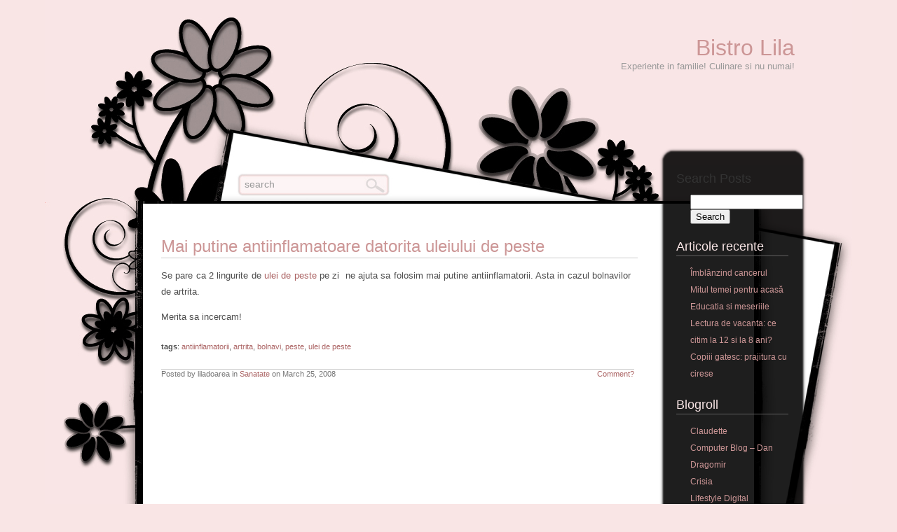

--- FILE ---
content_type: text/html; charset=UTF-8
request_url: https://bistrolila.ro/tag/artrita
body_size: 7234
content:

<!DOCTYPE html PUBLIC "-//W3C//DTD XHTML 1.0 Transitional//EN" "http://www.w3.org/TR/xhtml1/DTD/xhtml1-transitional.dtd">

<html xmlns="http://www.w3.org/1999/xhtml">

<head profile="http://gmpg.org/xfn/11">

<meta http-equiv="Content-Type" content="text/html; charset=UTF-8" />

<title>Bistro Lila   &raquo; artrita</title>

<meta name="generator" content="WordPress 6.5.7" /> <!-- leave this for stats -->
<meta name="verify-v1" content="XUtvbIia21ET4xt+vUA2IhQNHyxRfJYn+iXU9Xalr/0=" />
<link rel="stylesheet" href="https://bistrolila.ro/wp-content/themes/classy-pink-10/style.css" type="text/css" media="screen" />
<link rel="stylesheet" type="text/css" media="screen" href="https://bistrolila.ro/wp-content/themes/classy-pink-10/ie-win.css" />
	
<link rel="alternate" type="application/rss+xml" title="RSS 2.0" href="https://bistrolila.ro/feed" />

<link rel="alternate" type="text/xml" title="RSS .92" href="https://bistrolila.ro/feed/rss" />

<link rel="alternate" type="application/atom+xml" title="Atom 0.3" href="https://bistrolila.ro/feed/atom" />

<link rel="pingback" href="https://bistrolila.ro/xmlrpc.php" />

	<link rel='archives' title='May 2024' href='https://bistrolila.ro/2024/05' />
	<link rel='archives' title='October 2015' href='https://bistrolila.ro/2015/10' />
	<link rel='archives' title='August 2015' href='https://bistrolila.ro/2015/08' />
	<link rel='archives' title='July 2015' href='https://bistrolila.ro/2015/07' />
	<link rel='archives' title='May 2015' href='https://bistrolila.ro/2015/05' />
	<link rel='archives' title='March 2015' href='https://bistrolila.ro/2015/03' />
	<link rel='archives' title='January 2015' href='https://bistrolila.ro/2015/01' />
	<link rel='archives' title='July 2014' href='https://bistrolila.ro/2014/07' />
	<link rel='archives' title='March 2014' href='https://bistrolila.ro/2014/03' />
	<link rel='archives' title='February 2014' href='https://bistrolila.ro/2014/02' />
	<link rel='archives' title='January 2014' href='https://bistrolila.ro/2014/01' />
	<link rel='archives' title='November 2013' href='https://bistrolila.ro/2013/11' />
	<link rel='archives' title='October 2013' href='https://bistrolila.ro/2013/10' />
	<link rel='archives' title='August 2013' href='https://bistrolila.ro/2013/08' />
	<link rel='archives' title='July 2013' href='https://bistrolila.ro/2013/07' />
	<link rel='archives' title='June 2013' href='https://bistrolila.ro/2013/06' />
	<link rel='archives' title='May 2013' href='https://bistrolila.ro/2013/05' />
	<link rel='archives' title='March 2013' href='https://bistrolila.ro/2013/03' />
	<link rel='archives' title='February 2013' href='https://bistrolila.ro/2013/02' />
	<link rel='archives' title='January 2013' href='https://bistrolila.ro/2013/01' />
	<link rel='archives' title='December 2012' href='https://bistrolila.ro/2012/12' />
	<link rel='archives' title='November 2012' href='https://bistrolila.ro/2012/11' />
	<link rel='archives' title='October 2012' href='https://bistrolila.ro/2012/10' />
	<link rel='archives' title='September 2012' href='https://bistrolila.ro/2012/09' />
	<link rel='archives' title='August 2012' href='https://bistrolila.ro/2012/08' />
	<link rel='archives' title='July 2012' href='https://bistrolila.ro/2012/07' />
	<link rel='archives' title='June 2012' href='https://bistrolila.ro/2012/06' />
	<link rel='archives' title='May 2012' href='https://bistrolila.ro/2012/05' />
	<link rel='archives' title='April 2012' href='https://bistrolila.ro/2012/04' />
	<link rel='archives' title='March 2012' href='https://bistrolila.ro/2012/03' />
	<link rel='archives' title='February 2012' href='https://bistrolila.ro/2012/02' />
	<link rel='archives' title='January 2012' href='https://bistrolila.ro/2012/01' />
	<link rel='archives' title='December 2011' href='https://bistrolila.ro/2011/12' />
	<link rel='archives' title='November 2011' href='https://bistrolila.ro/2011/11' />
	<link rel='archives' title='October 2011' href='https://bistrolila.ro/2011/10' />
	<link rel='archives' title='September 2011' href='https://bistrolila.ro/2011/09' />
	<link rel='archives' title='August 2011' href='https://bistrolila.ro/2011/08' />
	<link rel='archives' title='July 2011' href='https://bistrolila.ro/2011/07' />
	<link rel='archives' title='June 2011' href='https://bistrolila.ro/2011/06' />
	<link rel='archives' title='May 2011' href='https://bistrolila.ro/2011/05' />
	<link rel='archives' title='April 2011' href='https://bistrolila.ro/2011/04' />
	<link rel='archives' title='March 2011' href='https://bistrolila.ro/2011/03' />
	<link rel='archives' title='February 2011' href='https://bistrolila.ro/2011/02' />
	<link rel='archives' title='January 2011' href='https://bistrolila.ro/2011/01' />
	<link rel='archives' title='December 2010' href='https://bistrolila.ro/2010/12' />
	<link rel='archives' title='November 2010' href='https://bistrolila.ro/2010/11' />
	<link rel='archives' title='October 2010' href='https://bistrolila.ro/2010/10' />
	<link rel='archives' title='September 2010' href='https://bistrolila.ro/2010/09' />
	<link rel='archives' title='August 2010' href='https://bistrolila.ro/2010/08' />
	<link rel='archives' title='July 2010' href='https://bistrolila.ro/2010/07' />
	<link rel='archives' title='June 2010' href='https://bistrolila.ro/2010/06' />
	<link rel='archives' title='May 2010' href='https://bistrolila.ro/2010/05' />
	<link rel='archives' title='April 2010' href='https://bistrolila.ro/2010/04' />
	<link rel='archives' title='March 2010' href='https://bistrolila.ro/2010/03' />
	<link rel='archives' title='February 2010' href='https://bistrolila.ro/2010/02' />
	<link rel='archives' title='January 2010' href='https://bistrolila.ro/2010/01' />
	<link rel='archives' title='December 2009' href='https://bistrolila.ro/2009/12' />
	<link rel='archives' title='November 2009' href='https://bistrolila.ro/2009/11' />
	<link rel='archives' title='October 2009' href='https://bistrolila.ro/2009/10' />
	<link rel='archives' title='September 2009' href='https://bistrolila.ro/2009/09' />
	<link rel='archives' title='August 2009' href='https://bistrolila.ro/2009/08' />
	<link rel='archives' title='July 2009' href='https://bistrolila.ro/2009/07' />
	<link rel='archives' title='June 2009' href='https://bistrolila.ro/2009/06' />
	<link rel='archives' title='May 2009' href='https://bistrolila.ro/2009/05' />
	<link rel='archives' title='April 2009' href='https://bistrolila.ro/2009/04' />
	<link rel='archives' title='March 2009' href='https://bistrolila.ro/2009/03' />
	<link rel='archives' title='February 2009' href='https://bistrolila.ro/2009/02' />
	<link rel='archives' title='January 2009' href='https://bistrolila.ro/2009/01' />
	<link rel='archives' title='December 2008' href='https://bistrolila.ro/2008/12' />
	<link rel='archives' title='October 2008' href='https://bistrolila.ro/2008/10' />
	<link rel='archives' title='September 2008' href='https://bistrolila.ro/2008/09' />
	<link rel='archives' title='August 2008' href='https://bistrolila.ro/2008/08' />
	<link rel='archives' title='July 2008' href='https://bistrolila.ro/2008/07' />
	<link rel='archives' title='June 2008' href='https://bistrolila.ro/2008/06' />
	<link rel='archives' title='May 2008' href='https://bistrolila.ro/2008/05' />
	<link rel='archives' title='April 2008' href='https://bistrolila.ro/2008/04' />
	<link rel='archives' title='March 2008' href='https://bistrolila.ro/2008/03' />
	<link rel='archives' title='February 2008' href='https://bistrolila.ro/2008/02' />
	<link rel='archives' title='January 2008' href='https://bistrolila.ro/2008/01' />
	<link rel='archives' title='December 2007' href='https://bistrolila.ro/2007/12' />
	<link rel='archives' title='November 2007' href='https://bistrolila.ro/2007/11' />

<meta name='robots' content='max-image-preview:large' />
<link rel="alternate" type="application/rss+xml" title="Bistro Lila &raquo; artrita Tag Feed" href="https://bistrolila.ro/tag/artrita/feed" />
<script type="text/javascript">
/* <![CDATA[ */
window._wpemojiSettings = {"baseUrl":"https:\/\/s.w.org\/images\/core\/emoji\/15.0.3\/72x72\/","ext":".png","svgUrl":"https:\/\/s.w.org\/images\/core\/emoji\/15.0.3\/svg\/","svgExt":".svg","source":{"concatemoji":"https:\/\/bistrolila.ro\/wp-includes\/js\/wp-emoji-release.min.js?ver=6.5.7"}};
/*! This file is auto-generated */
!function(i,n){var o,s,e;function c(e){try{var t={supportTests:e,timestamp:(new Date).valueOf()};sessionStorage.setItem(o,JSON.stringify(t))}catch(e){}}function p(e,t,n){e.clearRect(0,0,e.canvas.width,e.canvas.height),e.fillText(t,0,0);var t=new Uint32Array(e.getImageData(0,0,e.canvas.width,e.canvas.height).data),r=(e.clearRect(0,0,e.canvas.width,e.canvas.height),e.fillText(n,0,0),new Uint32Array(e.getImageData(0,0,e.canvas.width,e.canvas.height).data));return t.every(function(e,t){return e===r[t]})}function u(e,t,n){switch(t){case"flag":return n(e,"\ud83c\udff3\ufe0f\u200d\u26a7\ufe0f","\ud83c\udff3\ufe0f\u200b\u26a7\ufe0f")?!1:!n(e,"\ud83c\uddfa\ud83c\uddf3","\ud83c\uddfa\u200b\ud83c\uddf3")&&!n(e,"\ud83c\udff4\udb40\udc67\udb40\udc62\udb40\udc65\udb40\udc6e\udb40\udc67\udb40\udc7f","\ud83c\udff4\u200b\udb40\udc67\u200b\udb40\udc62\u200b\udb40\udc65\u200b\udb40\udc6e\u200b\udb40\udc67\u200b\udb40\udc7f");case"emoji":return!n(e,"\ud83d\udc26\u200d\u2b1b","\ud83d\udc26\u200b\u2b1b")}return!1}function f(e,t,n){var r="undefined"!=typeof WorkerGlobalScope&&self instanceof WorkerGlobalScope?new OffscreenCanvas(300,150):i.createElement("canvas"),a=r.getContext("2d",{willReadFrequently:!0}),o=(a.textBaseline="top",a.font="600 32px Arial",{});return e.forEach(function(e){o[e]=t(a,e,n)}),o}function t(e){var t=i.createElement("script");t.src=e,t.defer=!0,i.head.appendChild(t)}"undefined"!=typeof Promise&&(o="wpEmojiSettingsSupports",s=["flag","emoji"],n.supports={everything:!0,everythingExceptFlag:!0},e=new Promise(function(e){i.addEventListener("DOMContentLoaded",e,{once:!0})}),new Promise(function(t){var n=function(){try{var e=JSON.parse(sessionStorage.getItem(o));if("object"==typeof e&&"number"==typeof e.timestamp&&(new Date).valueOf()<e.timestamp+604800&&"object"==typeof e.supportTests)return e.supportTests}catch(e){}return null}();if(!n){if("undefined"!=typeof Worker&&"undefined"!=typeof OffscreenCanvas&&"undefined"!=typeof URL&&URL.createObjectURL&&"undefined"!=typeof Blob)try{var e="postMessage("+f.toString()+"("+[JSON.stringify(s),u.toString(),p.toString()].join(",")+"));",r=new Blob([e],{type:"text/javascript"}),a=new Worker(URL.createObjectURL(r),{name:"wpTestEmojiSupports"});return void(a.onmessage=function(e){c(n=e.data),a.terminate(),t(n)})}catch(e){}c(n=f(s,u,p))}t(n)}).then(function(e){for(var t in e)n.supports[t]=e[t],n.supports.everything=n.supports.everything&&n.supports[t],"flag"!==t&&(n.supports.everythingExceptFlag=n.supports.everythingExceptFlag&&n.supports[t]);n.supports.everythingExceptFlag=n.supports.everythingExceptFlag&&!n.supports.flag,n.DOMReady=!1,n.readyCallback=function(){n.DOMReady=!0}}).then(function(){return e}).then(function(){var e;n.supports.everything||(n.readyCallback(),(e=n.source||{}).concatemoji?t(e.concatemoji):e.wpemoji&&e.twemoji&&(t(e.twemoji),t(e.wpemoji)))}))}((window,document),window._wpemojiSettings);
/* ]]> */
</script>
<style id='wp-emoji-styles-inline-css' type='text/css'>

	img.wp-smiley, img.emoji {
		display: inline !important;
		border: none !important;
		box-shadow: none !important;
		height: 1em !important;
		width: 1em !important;
		margin: 0 0.07em !important;
		vertical-align: -0.1em !important;
		background: none !important;
		padding: 0 !important;
	}
</style>
<link rel='stylesheet' id='wp-block-library-css' href='https://bistrolila.ro/wp-includes/css/dist/block-library/style.min.css?ver=6.5.7' type='text/css' media='all' />
<style id='classic-theme-styles-inline-css' type='text/css'>
/*! This file is auto-generated */
.wp-block-button__link{color:#fff;background-color:#32373c;border-radius:9999px;box-shadow:none;text-decoration:none;padding:calc(.667em + 2px) calc(1.333em + 2px);font-size:1.125em}.wp-block-file__button{background:#32373c;color:#fff;text-decoration:none}
</style>
<style id='global-styles-inline-css' type='text/css'>
body{--wp--preset--color--black: #000000;--wp--preset--color--cyan-bluish-gray: #abb8c3;--wp--preset--color--white: #ffffff;--wp--preset--color--pale-pink: #f78da7;--wp--preset--color--vivid-red: #cf2e2e;--wp--preset--color--luminous-vivid-orange: #ff6900;--wp--preset--color--luminous-vivid-amber: #fcb900;--wp--preset--color--light-green-cyan: #7bdcb5;--wp--preset--color--vivid-green-cyan: #00d084;--wp--preset--color--pale-cyan-blue: #8ed1fc;--wp--preset--color--vivid-cyan-blue: #0693e3;--wp--preset--color--vivid-purple: #9b51e0;--wp--preset--gradient--vivid-cyan-blue-to-vivid-purple: linear-gradient(135deg,rgba(6,147,227,1) 0%,rgb(155,81,224) 100%);--wp--preset--gradient--light-green-cyan-to-vivid-green-cyan: linear-gradient(135deg,rgb(122,220,180) 0%,rgb(0,208,130) 100%);--wp--preset--gradient--luminous-vivid-amber-to-luminous-vivid-orange: linear-gradient(135deg,rgba(252,185,0,1) 0%,rgba(255,105,0,1) 100%);--wp--preset--gradient--luminous-vivid-orange-to-vivid-red: linear-gradient(135deg,rgba(255,105,0,1) 0%,rgb(207,46,46) 100%);--wp--preset--gradient--very-light-gray-to-cyan-bluish-gray: linear-gradient(135deg,rgb(238,238,238) 0%,rgb(169,184,195) 100%);--wp--preset--gradient--cool-to-warm-spectrum: linear-gradient(135deg,rgb(74,234,220) 0%,rgb(151,120,209) 20%,rgb(207,42,186) 40%,rgb(238,44,130) 60%,rgb(251,105,98) 80%,rgb(254,248,76) 100%);--wp--preset--gradient--blush-light-purple: linear-gradient(135deg,rgb(255,206,236) 0%,rgb(152,150,240) 100%);--wp--preset--gradient--blush-bordeaux: linear-gradient(135deg,rgb(254,205,165) 0%,rgb(254,45,45) 50%,rgb(107,0,62) 100%);--wp--preset--gradient--luminous-dusk: linear-gradient(135deg,rgb(255,203,112) 0%,rgb(199,81,192) 50%,rgb(65,88,208) 100%);--wp--preset--gradient--pale-ocean: linear-gradient(135deg,rgb(255,245,203) 0%,rgb(182,227,212) 50%,rgb(51,167,181) 100%);--wp--preset--gradient--electric-grass: linear-gradient(135deg,rgb(202,248,128) 0%,rgb(113,206,126) 100%);--wp--preset--gradient--midnight: linear-gradient(135deg,rgb(2,3,129) 0%,rgb(40,116,252) 100%);--wp--preset--font-size--small: 13px;--wp--preset--font-size--medium: 20px;--wp--preset--font-size--large: 36px;--wp--preset--font-size--x-large: 42px;--wp--preset--spacing--20: 0.44rem;--wp--preset--spacing--30: 0.67rem;--wp--preset--spacing--40: 1rem;--wp--preset--spacing--50: 1.5rem;--wp--preset--spacing--60: 2.25rem;--wp--preset--spacing--70: 3.38rem;--wp--preset--spacing--80: 5.06rem;--wp--preset--shadow--natural: 6px 6px 9px rgba(0, 0, 0, 0.2);--wp--preset--shadow--deep: 12px 12px 50px rgba(0, 0, 0, 0.4);--wp--preset--shadow--sharp: 6px 6px 0px rgba(0, 0, 0, 0.2);--wp--preset--shadow--outlined: 6px 6px 0px -3px rgba(255, 255, 255, 1), 6px 6px rgba(0, 0, 0, 1);--wp--preset--shadow--crisp: 6px 6px 0px rgba(0, 0, 0, 1);}:where(.is-layout-flex){gap: 0.5em;}:where(.is-layout-grid){gap: 0.5em;}body .is-layout-flex{display: flex;}body .is-layout-flex{flex-wrap: wrap;align-items: center;}body .is-layout-flex > *{margin: 0;}body .is-layout-grid{display: grid;}body .is-layout-grid > *{margin: 0;}:where(.wp-block-columns.is-layout-flex){gap: 2em;}:where(.wp-block-columns.is-layout-grid){gap: 2em;}:where(.wp-block-post-template.is-layout-flex){gap: 1.25em;}:where(.wp-block-post-template.is-layout-grid){gap: 1.25em;}.has-black-color{color: var(--wp--preset--color--black) !important;}.has-cyan-bluish-gray-color{color: var(--wp--preset--color--cyan-bluish-gray) !important;}.has-white-color{color: var(--wp--preset--color--white) !important;}.has-pale-pink-color{color: var(--wp--preset--color--pale-pink) !important;}.has-vivid-red-color{color: var(--wp--preset--color--vivid-red) !important;}.has-luminous-vivid-orange-color{color: var(--wp--preset--color--luminous-vivid-orange) !important;}.has-luminous-vivid-amber-color{color: var(--wp--preset--color--luminous-vivid-amber) !important;}.has-light-green-cyan-color{color: var(--wp--preset--color--light-green-cyan) !important;}.has-vivid-green-cyan-color{color: var(--wp--preset--color--vivid-green-cyan) !important;}.has-pale-cyan-blue-color{color: var(--wp--preset--color--pale-cyan-blue) !important;}.has-vivid-cyan-blue-color{color: var(--wp--preset--color--vivid-cyan-blue) !important;}.has-vivid-purple-color{color: var(--wp--preset--color--vivid-purple) !important;}.has-black-background-color{background-color: var(--wp--preset--color--black) !important;}.has-cyan-bluish-gray-background-color{background-color: var(--wp--preset--color--cyan-bluish-gray) !important;}.has-white-background-color{background-color: var(--wp--preset--color--white) !important;}.has-pale-pink-background-color{background-color: var(--wp--preset--color--pale-pink) !important;}.has-vivid-red-background-color{background-color: var(--wp--preset--color--vivid-red) !important;}.has-luminous-vivid-orange-background-color{background-color: var(--wp--preset--color--luminous-vivid-orange) !important;}.has-luminous-vivid-amber-background-color{background-color: var(--wp--preset--color--luminous-vivid-amber) !important;}.has-light-green-cyan-background-color{background-color: var(--wp--preset--color--light-green-cyan) !important;}.has-vivid-green-cyan-background-color{background-color: var(--wp--preset--color--vivid-green-cyan) !important;}.has-pale-cyan-blue-background-color{background-color: var(--wp--preset--color--pale-cyan-blue) !important;}.has-vivid-cyan-blue-background-color{background-color: var(--wp--preset--color--vivid-cyan-blue) !important;}.has-vivid-purple-background-color{background-color: var(--wp--preset--color--vivid-purple) !important;}.has-black-border-color{border-color: var(--wp--preset--color--black) !important;}.has-cyan-bluish-gray-border-color{border-color: var(--wp--preset--color--cyan-bluish-gray) !important;}.has-white-border-color{border-color: var(--wp--preset--color--white) !important;}.has-pale-pink-border-color{border-color: var(--wp--preset--color--pale-pink) !important;}.has-vivid-red-border-color{border-color: var(--wp--preset--color--vivid-red) !important;}.has-luminous-vivid-orange-border-color{border-color: var(--wp--preset--color--luminous-vivid-orange) !important;}.has-luminous-vivid-amber-border-color{border-color: var(--wp--preset--color--luminous-vivid-amber) !important;}.has-light-green-cyan-border-color{border-color: var(--wp--preset--color--light-green-cyan) !important;}.has-vivid-green-cyan-border-color{border-color: var(--wp--preset--color--vivid-green-cyan) !important;}.has-pale-cyan-blue-border-color{border-color: var(--wp--preset--color--pale-cyan-blue) !important;}.has-vivid-cyan-blue-border-color{border-color: var(--wp--preset--color--vivid-cyan-blue) !important;}.has-vivid-purple-border-color{border-color: var(--wp--preset--color--vivid-purple) !important;}.has-vivid-cyan-blue-to-vivid-purple-gradient-background{background: var(--wp--preset--gradient--vivid-cyan-blue-to-vivid-purple) !important;}.has-light-green-cyan-to-vivid-green-cyan-gradient-background{background: var(--wp--preset--gradient--light-green-cyan-to-vivid-green-cyan) !important;}.has-luminous-vivid-amber-to-luminous-vivid-orange-gradient-background{background: var(--wp--preset--gradient--luminous-vivid-amber-to-luminous-vivid-orange) !important;}.has-luminous-vivid-orange-to-vivid-red-gradient-background{background: var(--wp--preset--gradient--luminous-vivid-orange-to-vivid-red) !important;}.has-very-light-gray-to-cyan-bluish-gray-gradient-background{background: var(--wp--preset--gradient--very-light-gray-to-cyan-bluish-gray) !important;}.has-cool-to-warm-spectrum-gradient-background{background: var(--wp--preset--gradient--cool-to-warm-spectrum) !important;}.has-blush-light-purple-gradient-background{background: var(--wp--preset--gradient--blush-light-purple) !important;}.has-blush-bordeaux-gradient-background{background: var(--wp--preset--gradient--blush-bordeaux) !important;}.has-luminous-dusk-gradient-background{background: var(--wp--preset--gradient--luminous-dusk) !important;}.has-pale-ocean-gradient-background{background: var(--wp--preset--gradient--pale-ocean) !important;}.has-electric-grass-gradient-background{background: var(--wp--preset--gradient--electric-grass) !important;}.has-midnight-gradient-background{background: var(--wp--preset--gradient--midnight) !important;}.has-small-font-size{font-size: var(--wp--preset--font-size--small) !important;}.has-medium-font-size{font-size: var(--wp--preset--font-size--medium) !important;}.has-large-font-size{font-size: var(--wp--preset--font-size--large) !important;}.has-x-large-font-size{font-size: var(--wp--preset--font-size--x-large) !important;}
.wp-block-navigation a:where(:not(.wp-element-button)){color: inherit;}
:where(.wp-block-post-template.is-layout-flex){gap: 1.25em;}:where(.wp-block-post-template.is-layout-grid){gap: 1.25em;}
:where(.wp-block-columns.is-layout-flex){gap: 2em;}:where(.wp-block-columns.is-layout-grid){gap: 2em;}
.wp-block-pullquote{font-size: 1.5em;line-height: 1.6;}
</style>
<link rel='stylesheet' id='wp-pagenavi-css' href='https://bistrolila.ro/wp-content/plugins/wp-pagenavi/pagenavi-css.css?ver=2.70' type='text/css' media='all' />
<link rel="https://api.w.org/" href="https://bistrolila.ro/wp-json/" /><link rel="alternate" type="application/json" href="https://bistrolila.ro/wp-json/wp/v2/tags/246" /><link rel="EditURI" type="application/rsd+xml" title="RSD" href="https://bistrolila.ro/xmlrpc.php?rsd" />
<meta name="generator" content="WordPress 6.5.7" />
<style data-context="foundation-flickity-css">/*! Flickity v2.0.2
http://flickity.metafizzy.co
---------------------------------------------- */.flickity-enabled{position:relative}.flickity-enabled:focus{outline:0}.flickity-viewport{overflow:hidden;position:relative;height:100%}.flickity-slider{position:absolute;width:100%;height:100%}.flickity-enabled.is-draggable{-webkit-tap-highlight-color:transparent;tap-highlight-color:transparent;-webkit-user-select:none;-moz-user-select:none;-ms-user-select:none;user-select:none}.flickity-enabled.is-draggable .flickity-viewport{cursor:move;cursor:-webkit-grab;cursor:grab}.flickity-enabled.is-draggable .flickity-viewport.is-pointer-down{cursor:-webkit-grabbing;cursor:grabbing}.flickity-prev-next-button{position:absolute;top:50%;width:44px;height:44px;border:none;border-radius:50%;background:#fff;background:hsla(0,0%,100%,.75);cursor:pointer;-webkit-transform:translateY(-50%);transform:translateY(-50%)}.flickity-prev-next-button:hover{background:#fff}.flickity-prev-next-button:focus{outline:0;box-shadow:0 0 0 5px #09f}.flickity-prev-next-button:active{opacity:.6}.flickity-prev-next-button.previous{left:10px}.flickity-prev-next-button.next{right:10px}.flickity-rtl .flickity-prev-next-button.previous{left:auto;right:10px}.flickity-rtl .flickity-prev-next-button.next{right:auto;left:10px}.flickity-prev-next-button:disabled{opacity:.3;cursor:auto}.flickity-prev-next-button svg{position:absolute;left:20%;top:20%;width:60%;height:60%}.flickity-prev-next-button .arrow{fill:#333}.flickity-page-dots{position:absolute;width:100%;bottom:-25px;padding:0;margin:0;list-style:none;text-align:center;line-height:1}.flickity-rtl .flickity-page-dots{direction:rtl}.flickity-page-dots .dot{display:inline-block;width:10px;height:10px;margin:0 8px;background:#333;border-radius:50%;opacity:.25;cursor:pointer}.flickity-page-dots .dot.is-selected{opacity:1}</style><style data-context="foundation-slideout-css">.slideout-menu{position:fixed;left:0;top:0;bottom:0;right:auto;z-index:0;width:256px;overflow-y:auto;-webkit-overflow-scrolling:touch;display:none}.slideout-menu.pushit-right{left:auto;right:0}.slideout-panel{position:relative;z-index:1;will-change:transform}.slideout-open,.slideout-open .slideout-panel,.slideout-open body{overflow:hidden}.slideout-open .slideout-menu{display:block}.pushit{display:none}</style><style>.ios7.web-app-mode.has-fixed header{ background-color: rgba(3,122,221,.88);}</style>
</head>

<body data-rsssl=1>
	
<div id="header">
    <div class="header-title">
    	<h1><a href="https://bistrolila.ro">Bistro Lila</a></h1>
			<div class="slogan">Experiente in familie! Culinare si nu numai!</div>
         <div id="search">
			<form method="get" id="searchform" action="https://bistrolila.ro/">
				<input type="text" onclick="if(this.value=='search')this.value='';" onblur="if(this.value=='')this.value='search';" value="search" name="s" id="s" />
				<input type="submit" id="searchsubmit" value="" />
			</form>
		</div>
			   
    </div>
</div>    
<div id="wrapper2">
      
	
	
	<div id="wrapper">
      <div id="content-page">
		<div id="content-wrapper">
		
			
			
		
				<div class="post-wrapper">
				
		       		<div class="post">
			
            			<div class="titles"><a href="https://bistrolila.ro/mai-putine-antiinflamatoare-datorita-uleiului-de-peste.html" rel="bookmark" title="Legătura spre Mai putine antiinflamatoare datorita uleiului de peste">Mai putine antiinflamatoare datorita uleiului de peste</a></div>
			
            				<p>Se pare ca 2 lingurite de <a href="http://life.hotnews.ro/stiri-natural-2652667-uleiul-peste-alina-durerile-cauzate-artrita.htm" target="_blank">ulei de peste </a>pe zi  ne ajuta sa folosim mai putine antiinflamatorii. Asta in cazul bolnavilor de artrita.</p>
<p>Merita sa incercam!</p>
			
            				<div class="tags"><strong>tags</strong>:&nbsp;<a href="https://bistrolila.ro/tag/antiinflamatorii" rel="tag">antiinflamatorii</a>, <a href="https://bistrolila.ro/tag/artrita" rel="tag">artrita</a>, <a href="https://bistrolila.ro/tag/bolnavi" rel="tag">bolnavi</a>, <a href="https://bistrolila.ro/tag/peste" rel="tag">peste</a>, <a href="https://bistrolila.ro/tag/ulei-de-peste" rel="tag">ulei de peste</a></div>
			
            			</div>
       
        			<div class="metadata">
        	
            			<div class="alignleft">Posted by liladoarea in <a href="https://bistrolila.ro/category/sanatate" rel="category tag">Sanatate</a> on March 25, 2008</div>
        				<div class="alignright"> <a href="https://bistrolila.ro/mai-putine-antiinflamatoare-datorita-uleiului-de-peste.html#respond">Comment?</a></div>
        
        			</div>
			
            	</div>

			
			
			   		<div class="navigation">
											</div>

						
			
	
			</div>
		
		   <div id="sidebar-wrapper">
    <div id="sidebar-top"></div>    
      <div id="sidebar">
                
        

 <h3>Search Posts</h3>
 
 <div class="sideblock">
    <ul>
<li>
   <form id="searchform" method="get" action="https://bistrolila.ro/index.php">
  
            <input type="text" name="s" size="18" /><br>

      
            <input type="submit" id="submit" name="Submit" value="Search" />
       
      
 </form>

 
</li>
</ul>
 </div>


		<div class="sideblock">
		<h3>Articole recente</h3>
		<ul>
											<li>
					<a href="https://bistrolila.ro/imblanzind-cancerul.html">Îmblânzind cancerul</a>
									</li>
											<li>
					<a href="https://bistrolila.ro/mitul-temei-acasa.html">Mitul temei pentru acasă</a>
									</li>
											<li>
					<a href="https://bistrolila.ro/educatia-meseriile.html">Educatia si meseriile</a>
									</li>
											<li>
					<a href="https://bistrolila.ro/lectura-vacanta-citim-12-8.html">Lectura de vacanta: ce citim la 12 si la 8 ani?</a>
									</li>
											<li>
					<a href="https://bistrolila.ro/copiii-gatesc-prajitura-cirese.html">Copiii gatesc: prajitura cu cirese</a>
									</li>
					</ul>

		</div><div class="sideblock"><h3>Blogroll</h3>
	<ul class='xoxo blogroll'>
<li><a href="http://lifestyledigital.ro/claudette">Claudette</a></li>
<li><a href="https://www.computerblog.ro" rel="noopener" title="Computerblog &#8211; un blog scris de Dan Dragomir" target="_blank">Computer Blog &#8211; Dan Dragomir</a></li>
<li><a href="http://www.crisia.net">Crisia</a></li>
<li><a href="http://www.lifestyledigital.ro">Lifestyle Digital</a></li>
<li><a href="http://www.prinlume.ro">Prin lume</a></li>
<li><a href="http://oliviasteer.ro/">Slove mestesugite</a></li>

	</ul>
</div>
<div class="sideblock"><h3>Bucatari cu blog</h3>
	<ul class='xoxo blogroll'>
<li><a href="http://www.adihadean.ro/">Adi Hadean</a></li>
<li><a href="http://bucatarialuidodo.wordpress.com">Bucataria lui Dodo</a></li>
<li><a href="http://chez.mazilique.ro/">Chez Mazilique</a></li>
<li><a href="http://www.cookiejar.ro/">Cookie Jar</a></li>
<li><a href="http://www.lauraadamache.ro">Laura Adamache</a></li>
<li><a href="http://savalaura.blogspot.com/">Sava Laura</a></li>

	</ul>
</div>
<div class="sideblock"><h3>Contact</h3>
	<ul class='xoxo blogroll'>
<li><a href="https://bistrolila.ro/contact">Contact</a></li>

	</ul>
</div>
<div class="sideblock"><h3>De suflet</h3>
	<ul class='xoxo blogroll'>
<li><a href="http://cristinaandone.blogspot.com">Cristina Andone</a></li>
<li><a href="http://www.zenobianiculita.ro/">Din bucuria de a scrie</a></li>
<li><a href="http://lunapatrata.wordpress.com/">Luna patrata</a></li>

	</ul>
</div>
<div class="sideblock">			<div class="textwidget"><p><a title="galaxy s11" href="https://www.computerblog.ro/dan/samsung-galaxy-s11-2020.html" target="_blank" rel="noopener">Samsung Galaxy S11</a> &#8211; detalii tehnice, păreri și preț.</p>
</div>
		</div>
 <div class="sideblock">
			   
<h3>Meta:</h3>

<ul>

	<li><a href="https://bistrolila.ro/feed" title="Syndicate this site using RSS"><abbr title="Really Simple Syndication">RSS</abbr></a></li>
	<li><a href="https://bistrolila.ro/comments/feed" title="The latest comments to all posts in RSS">Comments <abbr title="Really Simple Syndication">RSS</abbr></a></li>
	<li><a href="http://www.wordpress.pro">Wordpress Themes</a></li>
	
</ul>

</div>

                
                </div>
            <div id="sidebar-bottom"></div>  
            </div>
      
        </div>   
	</div>  
<div id="footer">&copy;  <!-- Start -->Wordpress themes<!-- End --></div>
</div>

<script type="text/javascript">

  var _gaq = _gaq || [];
  _gaq.push(['_setAccount', 'UA-349055-9']);
  _gaq.push(['_trackPageview']);

  (function() {
    var ga = document.createElement('script'); ga.type = 'text/javascript'; ga.async = true;
    ga.src = ('https:' == document.location.protocol ? 'https://ssl' : 'http://www') + '.google-analytics.com/ga.js';
    var s = document.getElementsByTagName('script')[0]; s.parentNode.insertBefore(ga, s);
  })();

</script>
</body>
</html>  
  
        
	


--- FILE ---
content_type: text/css
request_url: https://bistrolila.ro/wp-content/themes/classy-pink-10/ie-win.css
body_size: 14
content:
/* IE7 fix */
